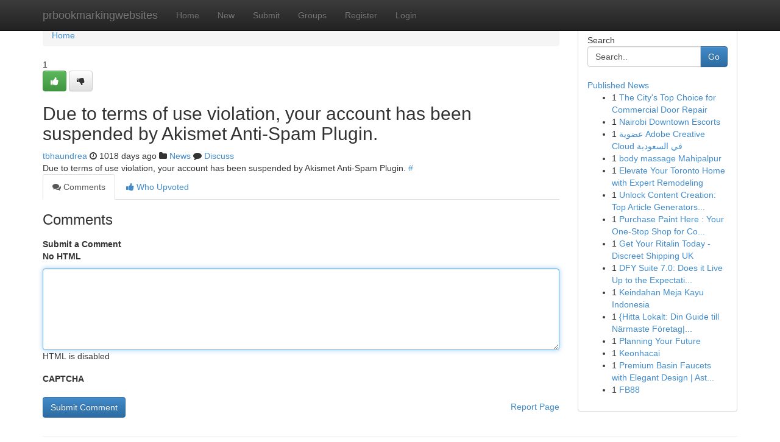

--- FILE ---
content_type: text/html; charset=UTF-8
request_url: https://prbookmarkingwebsites.com/story15499186/www
body_size: 4827
content:
<!DOCTYPE html>
<html class="no-js" dir="ltr" xmlns="http://www.w3.org/1999/xhtml" xml:lang="en" lang="en"><head>

<meta http-equiv="Pragma" content="no-cache" />
<meta http-equiv="expires" content="0" />
<meta http-equiv="Content-Type" content="text/html; charset=UTF-8" />	
<title></title>
<link rel="alternate" type="application/rss+xml" title="prbookmarkingwebsites.com &raquo; Feeds 1" href="/rssfeeds.php?p=1" />
<link rel="alternate" type="application/rss+xml" title="prbookmarkingwebsites.com &raquo; Feeds 2" href="/rssfeeds.php?p=2" />
<link rel="alternate" type="application/rss+xml" title="prbookmarkingwebsites.com &raquo; Feeds 3" href="/rssfeeds.php?p=3" />
<link rel="alternate" type="application/rss+xml" title="prbookmarkingwebsites.com &raquo; Feeds 4" href="/rssfeeds.php?p=4" />
<link rel="alternate" type="application/rss+xml" title="prbookmarkingwebsites.com &raquo; Feeds 5" href="/rssfeeds.php?p=5" />
<link rel="alternate" type="application/rss+xml" title="prbookmarkingwebsites.com &raquo; Feeds 6" href="/rssfeeds.php?p=6" />
<link rel="alternate" type="application/rss+xml" title="prbookmarkingwebsites.com &raquo; Feeds 7" href="/rssfeeds.php?p=7" />
<link rel="alternate" type="application/rss+xml" title="prbookmarkingwebsites.com &raquo; Feeds 8" href="/rssfeeds.php?p=8" />
<link rel="alternate" type="application/rss+xml" title="prbookmarkingwebsites.com &raquo; Feeds 9" href="/rssfeeds.php?p=9" />
<link rel="alternate" type="application/rss+xml" title="prbookmarkingwebsites.com &raquo; Feeds 10" href="/rssfeeds.php?p=10" />
<meta name="google-site-verification" content="m5VOPfs2gQQcZXCcEfUKlnQfx72o45pLcOl4sIFzzMQ" /><meta name="Language" content="en-us" />
<meta name="viewport" content="width=device-width, initial-scale=1.0">
<meta name="generator" content="Kliqqi" />

          <link rel="stylesheet" type="text/css" href="//netdna.bootstrapcdn.com/bootstrap/3.2.0/css/bootstrap.min.css">
             <link rel="stylesheet" type="text/css" href="https://cdnjs.cloudflare.com/ajax/libs/twitter-bootstrap/3.2.0/css/bootstrap-theme.css">
                <link rel="stylesheet" type="text/css" href="https://cdnjs.cloudflare.com/ajax/libs/font-awesome/4.1.0/css/font-awesome.min.css">
<link rel="stylesheet" type="text/css" href="/templates/bootstrap/css/style.css" media="screen" />

                         <script type="text/javascript" src="https://cdnjs.cloudflare.com/ajax/libs/modernizr/2.6.1/modernizr.min.js"></script>
<script type="text/javascript" src="https://cdnjs.cloudflare.com/ajax/libs/jquery/1.7.2/jquery.min.js"></script>
<style></style>
<link rel="alternate" type="application/rss+xml" title="RSS 2.0" href="/rss"/>
<link rel="icon" href="/favicon.ico" type="image/x-icon"/>
</head>

<body dir="ltr">

<header role="banner" class="navbar navbar-inverse navbar-fixed-top custom_header">
<div class="container">
<div class="navbar-header">
<button data-target=".bs-navbar-collapse" data-toggle="collapse" type="button" class="navbar-toggle">
    <span class="sr-only">Toggle navigation</span>
    <span class="fa fa-ellipsis-v" style="color:white"></span>
</button>
<a class="navbar-brand" href="/">prbookmarkingwebsites</a>	
</div>
<span style="display: none;"><a href="/forum">forum</a></span>
<nav role="navigation" class="collapse navbar-collapse bs-navbar-collapse">
<ul class="nav navbar-nav">
<li ><a href="/">Home</a></li>
<li ><a href="/new">New</a></li>
<li ><a href="/submit">Submit</a></li>
                    
<li ><a href="/groups"><span>Groups</span></a></li>
<li ><a href="/register"><span>Register</span></a></li>
<li ><a data-toggle="modal" href="#loginModal">Login</a></li>
</ul>
	

</nav>
</div>
</header>
<!-- START CATEGORIES -->
<div class="subnav" id="categories">
<div class="container">
<ul class="nav nav-pills"><li class="category_item"><a  href="/">Home</a></li></ul>
</div>
</div>
<!-- END CATEGORIES -->
	
<div class="container">
	<section id="maincontent"><div class="row"><div class="col-md-9">

<ul class="breadcrumb">
	<li><a href="/">Home</a></li>
</ul>

<div itemscope itemtype="http://schema.org/Article" class="stories" id="xnews-15499186" >


<div class="story_data">
<div class="votebox votebox-published">

<div itemprop="aggregateRating" itemscope itemtype="http://schema.org/AggregateRating" class="vote">
	<div itemprop="ratingCount" class="votenumber">1</div>
<div id="xvote-3" class="votebutton">
<!-- Already Voted -->
<a class="btn btn-default btn-success linkVote_3" href="/login" title=""><i class="fa fa-white fa-thumbs-up"></i></a>
<!-- Bury It -->
<a class="btn btn-default linkVote_3" href="/login"  title="" ><i class="fa fa-thumbs-down"></i></a>


</div>
</div>
</div>
<div class="title" id="title-3">
<span itemprop="name">

<h2 id="list_title"><span>Due to terms of use violation, your account has been suspended by Akismet Anti-Spam Plugin.</span></h2></span>	
<span class="subtext">

<span itemprop="author" itemscope itemtype="http://schema.org/Person">
<span itemprop="name">
<a href="/user/tbhaundrea" rel="nofollow">tbhaundrea</a> 
</span></span>
<i class="fa fa-clock-o"></i>
<span itemprop="datePublished">  1018 days ago</span>

<script>
$(document).ready(function(){
    $("#list_title span").click(function(){
		window.open($("#siteurl").attr('href'), '', '');
    });
});
</script>

<i class="fa fa-folder"></i> 
<a href="/groups">News</a>

<span id="ls_comments_url-3">
	<i class="fa fa-comment"></i> <span id="linksummaryDiscuss"><a href="#discuss" class="comments">Discuss</a>&nbsp;</span>
</span> 





</div>
</div>
<span itemprop="articleBody">
<div class="storycontent">
	
<div class="news-body-text" id="ls_contents-3" dir="ltr">
Due to terms of use violation, your account has been suspended by Akismet Anti-Spam Plugin. <a id="siteurl" target="_blank" href="#">#</a><div class="clearboth"></div> 
</div>
</div><!-- /.storycontent -->
</span>
</div>

<ul class="nav nav-tabs" id="storytabs">
	<li class="active"><a data-toggle="tab" href="#comments"><i class="fa fa-comments"></i> Comments</a></li>
	<li><a data-toggle="tab" href="#who_voted"><i class="fa fa-thumbs-up"></i> Who Upvoted</a></li>
</ul>


<div id="tabbed" class="tab-content">

<div class="tab-pane fade active in" id="comments" >
<h3>Comments</h3>
<a name="comments" href="#comments"></a>
<ol class="media-list comment-list">

<a name="discuss"></a>
<form action="" method="post" id="thisform" name="mycomment_form">
<div class="form-horizontal">
<fieldset>
<div class="control-group">
<label for="fileInput" class="control-label">Submit a Comment</label>
<div class="controls">

<p class="help-inline"><strong>No HTML  </strong></p>
<textarea autofocus name="comment_content" id="comment_content" class="form-control comment-form" rows="6" /></textarea>
<p class="help-inline">HTML is disabled</p>
</div>
</div>


<script>
var ACPuzzleOptions = {
   theme :  "white",
   lang :  "en"
};
</script>

<div class="control-group">
	<label for="input01" class="control-label">CAPTCHA</label>
	<div class="controls">
	<div id="solvemedia_display">
	<script type="text/javascript" src="https://api.solvemedia.com/papi/challenge.script?k=1G9ho6tcbpytfUxJ0SlrSNt0MjjOB0l2"></script>

	<noscript>
	<iframe src="http://api.solvemedia.com/papi/challenge.noscript?k=1G9ho6tcbpytfUxJ0SlrSNt0MjjOB0l2" height="300" width="500" frameborder="0"></iframe><br/>
	<textarea name="adcopy_challenge" rows="3" cols="40"></textarea>
	<input type="hidden" name="adcopy_response" value="manual_challenge"/>
	</noscript>	
</div>
<br />
</div>
</div>

<div class="form-actions">
	<input type="hidden" name="process" value="newcomment" />
	<input type="hidden" name="randkey" value="75578554" />
	<input type="hidden" name="link_id" value="3" />
	<input type="hidden" name="user_id" value="2" />
	<input type="hidden" name="parrent_comment_id" value="0" />
	<input type="submit" name="submit" value="Submit Comment" class="btn btn-primary" />
	<a href="https://remove.backlinks.live" target="_blank" style="float:right; line-height: 32px;">Report Page</a>
</div>
</fieldset>
</div>
</form>
</ol>
</div>
	
<div class="tab-pane fade" id="who_voted">
<h3>Who Upvoted this Story</h3>
<div class="whovotedwrapper whoupvoted">
<ul>
<li>
<a href="/user/tbhaundrea" rel="nofollow" title="tbhaundrea" class="avatar-tooltip"><img src="/avatars/Avatar_100.png" alt="" align="top" title="" /></a>
</li>
</ul>
</div>
</div>
</div>
<!-- END CENTER CONTENT -->


</div>

<!-- START RIGHT COLUMN -->
<div class="col-md-3">
<div class="panel panel-default">
<div id="rightcol" class="panel-body">
<!-- START FIRST SIDEBAR -->

<!-- START SEARCH BOX -->
<script type="text/javascript">var some_search='Search..';</script>
<div class="search">
<div class="headline">
<div class="sectiontitle">Search</div>
</div>

<form action="/search" method="get" name="thisform-search" class="form-inline search-form" role="form" id="thisform-search" >

<div class="input-group">

<input type="text" class="form-control" tabindex="20" name="search" id="searchsite" value="Search.." onfocus="if(this.value == some_search) {this.value = '';}" onblur="if (this.value == '') {this.value = some_search;}"/>

<span class="input-group-btn">
<button type="submit" tabindex="21" class="btn btn-primary custom_nav_search_button" />Go</button>
</span>
</div>
</form>

<div style="clear:both;"></div>
<br />
</div>
<!-- END SEARCH BOX -->

<!-- START ABOUT BOX -->

	


<div class="headline">
<div class="sectiontitle"><a href="/">Published News</a></div>
</div>
<div class="boxcontent">
<ul class="sidebar-stories">

<li>
<span class="sidebar-vote-number">1</span>	<span class="sidebar-article"><a href="https://prbookmarkingwebsites.com/story26888350/the-city-s-top-choice-for-commercial-door-repair" class="sidebar-title">The City&#039;s Top Choice for Commercial Door Repair</a></span>
</li>
<li>
<span class="sidebar-vote-number">1</span>	<span class="sidebar-article"><a href="https://prbookmarkingwebsites.com/story26888349/nairobi-downtown-escorts" class="sidebar-title"> Nairobi Downtown Escorts</a></span>
</li>
<li>
<span class="sidebar-vote-number">1</span>	<span class="sidebar-article"><a href="https://prbookmarkingwebsites.com/story26888348/عضوية-adobe-creative-cloud-في-السعودية" class="sidebar-title">عضوية Adobe Creative Cloud في السعودية</a></span>
</li>
<li>
<span class="sidebar-vote-number">1</span>	<span class="sidebar-article"><a href="https://prbookmarkingwebsites.com/story26888347/body-massage-mahipalpur" class="sidebar-title">body massage Mahipalpur</a></span>
</li>
<li>
<span class="sidebar-vote-number">1</span>	<span class="sidebar-article"><a href="https://prbookmarkingwebsites.com/story26888346/elevate-your-toronto-home-with-expert-remodeling" class="sidebar-title">Elevate Your Toronto Home with Expert Remodeling </a></span>
</li>
<li>
<span class="sidebar-vote-number">1</span>	<span class="sidebar-article"><a href="https://prbookmarkingwebsites.com/story26888345/unlock-content-creation-top-article-generators-online" class="sidebar-title">Unlock Content Creation: Top Article Generators...</a></span>
</li>
<li>
<span class="sidebar-vote-number">1</span>	<span class="sidebar-article"><a href="https://prbookmarkingwebsites.com/story26888344/purchase-paint-here-your-one-stop-shop-for-colors" class="sidebar-title">Purchase Paint Here : Your One-Stop Shop for Co...</a></span>
</li>
<li>
<span class="sidebar-vote-number">1</span>	<span class="sidebar-article"><a href="https://prbookmarkingwebsites.com/story26888343/get-your-ritalin-today-discreet-shipping-uk" class="sidebar-title">Get Your Ritalin Today - Discreet Shipping UK </a></span>
</li>
<li>
<span class="sidebar-vote-number">1</span>	<span class="sidebar-article"><a href="https://prbookmarkingwebsites.com/story26888342/dfy-suite-7-0-does-it-live-up-to-the-expectations" class="sidebar-title">DFY Suite 7.0: Does it Live Up to the Expectati...</a></span>
</li>
<li>
<span class="sidebar-vote-number">1</span>	<span class="sidebar-article"><a href="https://prbookmarkingwebsites.com/story26888341/keindahan-meja-kayu-indonesia" class="sidebar-title">Keindahan Meja Kayu Indonesia </a></span>
</li>
<li>
<span class="sidebar-vote-number">1</span>	<span class="sidebar-article"><a href="https://prbookmarkingwebsites.com/story26888340/hitta-lokalt-din-guide-till-närmaste-företag-finna-lokalt-din-vägledning-till-närmaste-företaget-upptäcka-nära-en-lista-över-tjänsteleverantörer" class="sidebar-title">{Hitta Lokalt: Din Guide till N&auml;rmaste F&ouml;retag|...</a></span>
</li>
<li>
<span class="sidebar-vote-number">1</span>	<span class="sidebar-article"><a href="https://prbookmarkingwebsites.com/story26888339/planning-your-future" class="sidebar-title">Planning Your Future</a></span>
</li>
<li>
<span class="sidebar-vote-number">1</span>	<span class="sidebar-article"><a href="https://prbookmarkingwebsites.com/story26888338/keonhacai" class="sidebar-title">Keonhacai</a></span>
</li>
<li>
<span class="sidebar-vote-number">1</span>	<span class="sidebar-article"><a href="https://prbookmarkingwebsites.com/story26888337/premium-basin-faucets-with-elegant-design-astral-bathware" class="sidebar-title">Premium Basin Faucets with Elegant Design | Ast...</a></span>
</li>
<li>
<span class="sidebar-vote-number">1</span>	<span class="sidebar-article"><a href="https://prbookmarkingwebsites.com/story26888336/fb88" class="sidebar-title">FB88</a></span>
</li>

</ul>
</div>

<!-- END SECOND SIDEBAR -->
</div>
</div>
</div>
<!-- END RIGHT COLUMN -->
</div></section>
<hr>

<!--googleoff: all-->
<footer class="footer">
<div id="footer">
<span class="subtext"> Copyright &copy; 2025 | <a href="/search">Advanced Search</a> 
| <a href="/">Live</a>
| <a href="/">Tag Cloud</a>
| <a href="/">Top Users</a>
| Made with <a href="#" rel="nofollow" target="_blank">Kliqqi CMS</a> 
| <a href="/rssfeeds.php?p=1">All RSS Feeds</a> 
</span>
</div>
</footer>
<!--googleon: all-->


</div>
	
<!-- START UP/DOWN VOTING JAVASCRIPT -->
	
<script>
var my_base_url='http://prbookmarkingwebsites.com';
var my_kliqqi_base='';
var anonymous_vote = false;
var Voting_Method = '1';
var KLIQQI_Visual_Vote_Cast = "Voted";
var KLIQQI_Visual_Vote_Report = "Buried";
var KLIQQI_Visual_Vote_For_It = "Vote";
var KLIQQI_Visual_Comment_ThankYou_Rating = "Thank you for rating this comment.";


</script>
<!-- END UP/DOWN VOTING JAVASCRIPT -->


<script type="text/javascript" src="https://cdnjs.cloudflare.com/ajax/libs/jqueryui/1.8.23/jquery-ui.min.js"></script>
<link href="https://cdnjs.cloudflare.com/ajax/libs/jqueryui/1.8.23/themes/base/jquery-ui.css" media="all" rel="stylesheet" type="text/css" />




             <script type="text/javascript" src="https://cdnjs.cloudflare.com/ajax/libs/twitter-bootstrap/3.2.0/js/bootstrap.min.js"></script>

<!-- Login Modal -->
<div class="modal fade" id="loginModal" tabindex="-1" role="dialog">
<div class="modal-dialog">
<div class="modal-content">
<div class="modal-header">
<button type="button" class="close" data-dismiss="modal" aria-hidden="true">&times;</button>
<h4 class="modal-title">Login</h4>
</div>
<div class="modal-body">
<div class="control-group">
<form id="signin" action="/login?return=/story15499186/www" method="post">

<div style="login_modal_username">
	<label for="username">Username/Email</label><input id="username" name="username" class="form-control" value="" title="username" tabindex="1" type="text">
</div>
<div class="login_modal_password">
	<label for="password">Password</label><input id="password" name="password" class="form-control" value="" title="password" tabindex="2" type="password">
</div>
<div class="login_modal_remember">
<div class="login_modal_remember_checkbox">
	<input id="remember" style="float:left;margin-right:5px;" name="persistent" value="1" tabindex="3" type="checkbox">
</div>
<div class="login_modal_remember_label">
	<label for="remember" style="">Remember</label>
</div>
<div style="clear:both;"></div>
</div>
<div class="login_modal_login">
	<input type="hidden" name="processlogin" value="1"/>
	<input type="hidden" name="return" value=""/>
	<input class="btn btn-primary col-md-12" id="signin_submit" value="Sign In" tabindex="4" type="submit">
</div>
    
<hr class="soften" id="login_modal_spacer" />
	<div class="login_modal_forgot"><a class="btn btn-default col-md-12" id="forgot_password_link" href="/login">Forgotten Password?</a></div>
	<div class="clearboth"></div>
</form>
</div>
</div>
</div>
</div>
</div>

<script>$('.avatar-tooltip').tooltip()</script>
<script defer src="https://static.cloudflareinsights.com/beacon.min.js/vcd15cbe7772f49c399c6a5babf22c1241717689176015" integrity="sha512-ZpsOmlRQV6y907TI0dKBHq9Md29nnaEIPlkf84rnaERnq6zvWvPUqr2ft8M1aS28oN72PdrCzSjY4U6VaAw1EQ==" data-cf-beacon='{"version":"2024.11.0","token":"0e3a497d94b54465a05826701d1ab136","r":1,"server_timing":{"name":{"cfCacheStatus":true,"cfEdge":true,"cfExtPri":true,"cfL4":true,"cfOrigin":true,"cfSpeedBrain":true},"location_startswith":null}}' crossorigin="anonymous"></script>
</body>
</html>
